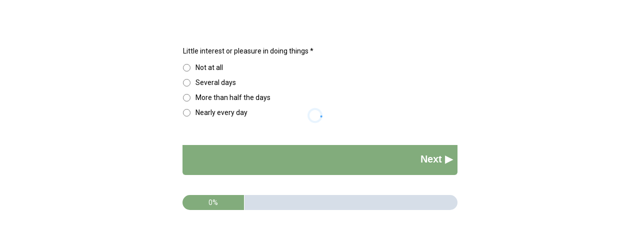

--- FILE ---
content_type: text/html;charset=utf-8
request_url: https://mycrm.mediashield.app/widget/survey/cOolqrc9TCRZ4eKbp4Su
body_size: 14243
content:
<!DOCTYPE html><html><head><meta charset="utf-8"><meta name="viewport" content="minimum-scale=1.0, width=device-width, maximum-scale=1, user-scalable=no"><link rel="preconnect" href="https://fonts.gstatic.com/" crossorigin="anonymous"><script src="https://storage.googleapis.com/builder-preview/iframe/iframeResizer.contentWindow.min.js" async type="text/javascript"></script><script src="https://storage.googleapis.com/builder-preview/iframe/pixel.js" async type="text/javascript"></script><script src="https://stcdn.leadconnectorhq.com/libphonenumber/1.10.60/libphonenumber-js.min.js" async type="text/javascript"></script><script src="https://stcdn.leadconnectorhq.com/intl-tel-input/17.0.12/js/utils.min.js" async type="text/javascript"></script><script src="https://stcdn.leadconnectorhq.com/libphonenumber/1.10.60/libphonenumber-js.min.js" async type="text/javascript"></script><script src="https://stcdn.leadconnectorhq.com/intl-tel-input/17.0.12/js/utils.min.js" async type="text/javascript"></script><script src="https://stcdn.leadconnectorhq.com/intl-tel-input/intlTelInput.min.js" async type="text/javascript"></script><style>@import url('https://fonts.googleapis.com/css?family=Roboto:100,100i,300,300i,400,400i,500,500i,700,700i,900,900i');</style><link rel="stylesheet" href="https://stcdn.leadconnectorhq.com/intl-tel-input/17.0.12/css/intlTelInput.min.css"><link rel="stylesheet" href="https://stcdn.leadconnectorhq.com/intl-tel-input/17.0.12/css/intlTelInput.min.css"><style> #_builder-form label{color:#000000;}</style><style>@charset "UTF-8";
#_builder-form > div.ghl-footer {
  background: #82ac7c;
  position: relative;
  bottom: 0;
  top: auto;
  left: 0;
  right: 0;
  width: 100%;
  margin: 0 auto;
  padding: 5px 0;
  height: 60px;
  -webkit-box-shadow: none !important;
  box-shadow: none !important;
  z-index: 0;
  overflow: none;
  text-align: center;
  display: block;
  border-radius: 0 0 6px 6px !important;
  -webkit-box-align: center;
  -ms-flex-align: center;
  align-items: center;
}

#_builder-form > div.ghl-footer > div.ghl-button-bar > div > button {
  background-color: rgba(58, 142, 168, 0) !important;
}

.hl-app .ghl-button-bar .ghl-next-button .right-pointing-triangle::after {
  content: "▶ Next" !important;
  font-family: "Spartan", sans-serif !important;
  font-size: 20px !important;
  font-weight: 600 !important;
  letter-spacing: 0 !important;
}

.hl-app .ghl-button-bar {
  display: block !important;
  margin: 0 auto !important;
  position: relative !important;
  z-index: 2;
  direction: rtl;
  text-align: center !important;
  width: 100% !important;
}

.hl-app .ghl-footer .ghl-btn-align {
  float: none !important;
  right: inherit !important;
  position: relative !important;
  top: 0 !important;
  width: 100% !important;
}

.hl-app .ghl-button-bar .ghl-next-button {
  float: none !important;
  height: auto !important;
  width: auto !important;
  min-width: auto !important;
  margin: 0 auto !important;
  text-align: center !important;
  border: 0 !important;
  border-radius: 0 !important;
  padding: 0 10px !important;
  font-weight: 600 !important;
  font-family: "Roboto", sans-serif;
  position: absolute !important;
  right: 0 !important;
  top: 5px !important;
}

#_builder-form > div.ghl-footer > div.ghl-progress-bar {
  position: relative !important;
  bottom: 0 !important;
  width: 100% !important;
  height: 20px !important;
  zoom: 1 !important;
  -moz-zoom: 2 !important;
  line-height: 20px !important;
  clear: both !important;
  -webkit-box-pack: center !important;
  -ms-flex-pack: center !important;
  justify-content: center !important;
  -webkit-box-align: center !important;
  -ms-flex-align: center !important;
  align-items: center !important;
  top: 100px !important;
  left: 0% !important;
  display: -webkit-box !important;
  display: -ms-flexbox !important;
  display: flex !important;
  -ms-flex-wrap: nowrap !important;
  flex-wrap: nowrap !important;
  -webkit-box-orient: horizontal !important;
  -webkit-box-direction: normal !important;
  -ms-flex-direction: row !important;
  flex-direction: row !important;
  margin: 0 auto !important;
}

#_builder-form > div.ghl-footer > div.ghl-progress-bar > div.ghl-progress-bar-text {
  color: #fff;
  background-color: #82ac7c !important;
  font-size: 14px !important;
  width: 150px !important;
  text-align: center !important;
  border-radius: 20px 0 0 20px !important;
  float: left !important;
  height: 30px !important;
  display: -webkit-box !important;
  display: -ms-flexbox !important;
  display: flex !important;
  -ms-flex-wrap: nowrap !important;
  flex-wrap: nowrap !important;
  -webkit-box-pack: center !important;
  -ms-flex-pack: center !important;
  justify-content: center !important;
  -webkit-box-align: center !important;
  -ms-flex-align: center !important;
  align-items: center !important;
  -webkit-box-orient: horizontal !important;
  -webkit-box-direction: normal !important;
  -ms-flex-direction: row !important;
  flex-direction: row !important;
}

#_builder-form > div.ghl-footer > div.ghl-progress-bar > div.ghl-progress-bar-background {
  width: 95% !important;
  background-color: #d6dee8 !important;
  border-left: 1px solid #fff !important;
  float: left !important;
  border-radius: 0 20px 20px 0 !important;
  display: -webkit-box !important;
  display: -ms-flexbox !important;
  display: flex !important;
  -ms-flex-wrap: nowrap !important;
  flex-wrap: nowrap !important;
  -webkit-box-pack: left !important;
  -ms-flex-pack: left !important;
  justify-content: left !important;
  -webkit-box-align: center !important;
  -ms-flex-align: center !important;
  align-items: center !important;
  height: 30px !important;
  padding: 0 !important;
  margin: 0 auto !important;
  -webkit-box-orient: horizontal !important;
  -webkit-box-direction: normal !important;
  -ms-flex-direction: row !important;
  flex-direction: row !important;
}

#_builder-form > div.ghl-footer > div.ghl-progress-bar > div.ghl-progress-bar-background > div {
  background-color: #82ac7c !important;
  height: 100% !important;
  border-radius: 0 20px 20px 0 !important;
}

#nextButton {
  color: #fff !important;
  background-color: rgba(114, 146, 156, 0) !important;
  font-size: 20px !important;
  font-family: "Roboto", sans-serif;
}

.hl-app .ghl-question-set.ghl-ques-wrap-big .custom-vue-select.form-control,
.hl-app .ghl-question-set.ghl-ques-wrap-big input[type=email],
.hl-app .ghl-question-set.ghl-ques-wrap-big input[type=number],
.hl-app .ghl-question-set.ghl-ques-wrap-big input[type=phone],
.hl-app .ghl-question-set.ghl-ques-wrap-big input[type=text],
.hl-app .ghl-question-set.ghl-ques-wrap-big textarea {
  width: 100% !important;
}

.hl-app .ghl-button-bar .ghl-back-button .left-pointing-triangle:after {
  content: "Previous ◀" !important;
  font-family: "Spartan", sans-serif !important;
  font-size: 20px !important;
  font-weight: 600 !important;
  letter-spacing: 0 !important;
}

.hl-app .ghl-button-bar .ghl-back-button {
  float: none !important;
  height: auto !important;
  width: auto !important;
  min-width: auto !important;
  margin: 0 auto !important;
  text-align: center !important;
  border: 0 !important;
  border-radius: 0 !important;
  padding: 0 10px !important;
  font-weight: 600 !important;
  font-family: "Roboto", sans-serif;
  position: absolute !important;
  left: 0 !important;
  top: 5px !important;
}

@media only screen and (max-width: 450px) {
  #_builder-form > div.ghl-footer {
    height: 50px !important;
  }
}
</style><style>@charset "UTF-8";@keyframes rotateSlideOutNext{0%{position:absolute}25%{opacity:.5;transform:translateZ(-500px)}75%,to{opacity:.5;transform:translateZ(-500px) translate(-200%)}}@keyframes rotateSlideInNext{0%,25%{opacity:.5;position:relative;transform:translateZ(-500px) translate(200%)}75%{opacity:.5;transform:translateZ(-500px)}to{opacity:1;transform:translateZ(0) translate(0)}}@keyframes rotateSlideOutPrev{0%{position:absolute}25%{opacity:.5;transform:translateZ(-500px)}75%,to{opacity:.5;transform:translateZ(-500px) translate(200%)}}@keyframes rotateSlideInPrev{0%,25%{opacity:.5;position:relative;transform:translateZ(-500px) translate(-200%)}75%{opacity:.5;transform:translateZ(-500px)}to{opacity:1;transform:translateZ(0) translate(0)}}@keyframes v-moonStretchDelay{to{transform:rotate(1turn)}}.ghl-button-bar{direction:rtl;display:inline;position:relative;text-align:center;z-index:2}.ghl-button-bar input{cursor:pointer;position:relative}.ghl-button-bar .ghl-next-button{border:0;border-radius:4px;float:right;font-weight:600;height:40px;margin:10px;min-width:50px;padding:0 15px;text-align:center;width:auto}.ghl-button-bar .ghl-next-button:focus{outline:0}.ghl-button-bar .ghl-next-button .right-pointing-triangle:after{content:"▶︎"}.ghl-button-bar .ghl-submit-button{float:right;font-weight:600;margin:10px;padding:0 15px}.ghl-button-bar .ghl-back-button,.ghl-button-bar .ghl-submit-button{border:0;border-radius:4px;height:40px;min-width:50px;text-align:center;width:auto}.ghl-button-bar .ghl-back-button{float:left;margin:10px 0 0 10px;text-indent:-4px}.ghl-button-bar .ghl-back-button:focus{outline:0}.ghl-button-bar .ghl-back-button .left-pointing-triangle:after{content:"◀︎"}input#sg_NextButton{padding-left:15px;padding-right:15px}.ghl-button,.ghl-file-field input[type=button],.ghl-next-button{background-color:#3a8ea8;color:#fff}.ghl-next-button:disabled{cursor:none;opacity:.7}.ghl-add-another-button,.ghl-back-button,.ghl-browse-btn,.ghl-configurator-btn,.ghl-submit-button{background-color:#3a8ea8;color:#fff}.ghl-question-set{margin-top:12px;overflow-y:visible;perspective:1200px;position:relative;transform-style:preserve-3d;zoom:1;z-index:2}.ghl-question-set .ghl-question{clear:both;display:none;left:0;line-height:1.8;overflow:hidden;top:0;transform:translateZ(0);visibility:hidden;width:100%}.ghl-question-set .ghl-question.ghl-page-current{display:block;overflow:visible;padding-bottom:0;visibility:visible}.ghl-question-set .form-field-container label{color:#000}.ghl-survey-form{background-color:#fff;height:auto;height:100%;margin-bottom:50px;overflow-y:visible;padding:1.5em 30px 2em;width:100%}.ghl-survey-form .ghl-page-description p{font-size:1.1em;line-height:1.72222;margin:0 0 .833em}.ghl-survey-form .alert{border-left:9px solid #ff4747;border-radius:0;color:#792020;transition:all .3s ease-in}.ghl-survey-form .alert ul{margin-bottom:0;padding-left:20px}.ghl-survey-form-banner{background-color:#fff;height:auto;height:100%;margin:0 auto;overflow-x:hidden;overflow-y:visible;padding:1.5em 30px 2em;width:80%}.ghl-body{background-color:transparent}.ghl-body .img-opt-title{padding:5px}.form-builder--wrap-questions .col-12,.form-builder--wrap-questions .col-6,.form-builder--wrap-questions .form-builder--item,.form-builder--wrap-questions .row{padding:0}.ghl-page-rotateSlideOutNext{animation:rotateSlideOutNext 1s ease both}.ghl-page-rotateSlideInNext{animation:rotateSlideInNext 1s ease both}.ghl-page-rotateSlideOutPrev{animation:rotateSlideOutPrev 1s ease both}.ghl-page-rotateSlideInPrev{animation:rotateSlideInPrev 1s ease both}.ghl-footer-wrap{margin:0 auto 11%;padding:26px 10px 5px;text-align:center;width:80%}.ghl-form-wrap{margin:0 auto 60px}.ghl-banner{margin:auto}.ghl-banner img{display:block;max-width:100%;width:100%}.ghl-banner.ghl-survey-form-banner{height:auto;min-height:auto;padding:0}table.table.table-borderless th{border:0;padding:.75rem}table.table.table-borderless tr th:first-child{max-width:150px;padding-right:0;text-align:right;vertical-align:middle}.ghl-question-set.ghl-ques-wrap-big .custom-vue-select.form-control,.ghl-question-set.ghl-ques-wrap-big input[type=email],.ghl-question-set.ghl-ques-wrap-big input[type=number],.ghl-question-set.ghl-ques-wrap-big input[type=phone],.ghl-question-set.ghl-ques-wrap-big input[type=text],.ghl-question-set.ghl-ques-wrap-big textarea{width:50%}.ghl-question-set.ghl-ques-wrap-big .form-builder--item-input{margin-bottom:17px}.ghl-question-set.ghl-ques-wrap-big .form-builder--item-input .custom-vue-select.form-control,.ghl-question-set.ghl-ques-wrap-big .form-builder--item-input input,.ghl-question-set.ghl-ques-wrap-big .form-builder--item-input textarea{width:100%}.setOverflow{overflow:hidden}</style><style>.ghl-footer.ghl-footer-preview[data-v-cb2d3583]{position:fixed;z-index:9}</style><style>.date-picker-custom-style{-webkit-appearance:none;-moz-appearance:none;appearance:none;background:#f3f8fb;background-clip:padding-box;border:none;border-radius:.3125rem;color:#2a3135;display:block;font-size:.875rem;line-height:1.5;padding:7px 5px;transition:all .2s ease-in-out 0s;width:100%}.vdpInnerWrap{font-size:10px!important}.hl-app .multi_select_form .multiselect__option,.hl-app .multi_select_form .multiselect__single{color:#2a3135;font-size:.875rem!important;text-decoration:none}.hl-app .multi_select_form .multiselect__select{top:0}.hl-app .multi_select_form .multiselect__single{padding:7px 40px 7px 0}.hl-app .multi_select_form .multiselect__input,.hl-app .multi_select_form .multiselect__single{margin:0!important;padding:0!important;vertical-align:0}.hl-app .multi_select_form .multiselect__input{line-height:normal!important;padding:7px 40px 7px 0}.hl-app .multi_select_form .option__desc{display:grid;grid-template-columns:220px auto;white-space:normal}.hl-app .multi_select_form .multiselect__option{color:#607179;line-height:25px;min-height:25px;padding:10px;white-space:normal}.hl-app .multi_select_form .multiselect__option--highlight,.hl-app .multi_select_form .multiselect__option--selected.multiselect__option--highlight{background:#188bf633;color:#333}.hl-app .multi_select_form .multiselect__option--highlight:hover{background-color:#188bf633;color:#188bf6}.hl-app .multi_select_form .multiselect__option--highlight:focus{color:#000}.hl-app .multi_select_form .multiselect__placeholder{color:#adadad;display:inline-block;margin-bottom:0;min-height:32px;padding:6px 40px 10px 0}.hl-app .multi_select_calendar .noResult{font-size:12px}#_builder-form .fields-container{padding:30px 0!important}#_builder-form .remove-extra-padding{padding-bottom:0!important;padding-top:0!important}.form-top-padding{padding-top:6px}.file-input{display:none}.custom-file-upload{border:1px solid #ccc;border-radius:4px;cursor:pointer;display:block!important;min-height:5rem;text-align:center;width:100%}.custom-file-upload svg{display:block;margin:5px auto;width:30px}#_builder-form .custom-file-upload{color:#6e7d84!important}.bi-upload{font-size:20px}#_builder-form button{border:none}#_builder-form .signature-button{border:1px solid #ccc!important;border-radius:4px;cursor:pointer;width:100%}.form-builder--item .signature-container{align-items:flex-end;display:flex!important;flex-direction:column;width:100%}.form-builder--item .signature-container a{color:#6e7d84;text-decoration:underline}.hl-app .iti{width:100%}.hl-app{-webkit-font-smoothing:auto!important;-moz-osx-font-smoothing:auto!important}.countryphone{background-color:#f3f8fb;border:none;border-radius:5px;height:51px;width:100%}.extra-top-padding{padding-top:1rem}.d-none{display:none!important}.test-mode-badge{background-color:#ffde92;border-radius:4px;color:#bb5504;font-size:10px;font-weight:700;margin:0 .2rem;padding:2px 4px;text-transform:uppercase}.loader-container{left:0;margin:0 auto;position:absolute;right:0;top:30%;width:50px;z-index:99}.v-moon3{box-sizing:border-box}.short-label{color:#464d5f;display:block;font-size:12px;margin-left:2px;margin-top:11px;min-height:13px;word-break:break-word}.flex-col{display:flex;flex-direction:column}.item-description{white-space:normal}.item-description,.item-description pre{word-wrap:break-word;max-width:100%;overflow-wrap:break-word}.item-description pre{color:#fff!important;display:block;font-family:inherit;margin:0;white-space:pre-wrap}.grecaptcha-badge{height:0!important;width:0!important}.survey-progress-bar-mobile{border-radius:4px 4px 0 0;height:8px;left:0;margin:0;position:absolute;right:0;top:0;z-index:1}.survey-progress-bar-header{border-radius:4px 4px 0 0;margin-bottom:0;position:relative}.survey-progress-fill-mobile{border-radius:4px 0 0;height:100%;transition:width .3s ease-in-out}</style><style>.option-radio{padding-right:6px}.option-radio input.add-custom-opt{background:#fff;border:none;border-bottom:1px solid #e1e1e1;border-radius:3px;font-size:14px;margin-bottom:0 px;margin-left:10px;padding:3px;width:50%}.form-builder--item .item-description{display:block}.form-builder--item .error{margin-top:10px}.field-label{display:block!important}.display-flex{display:flex}.standard-radio-container{align-items:center;display:flex;margin-bottom:5px}.option-radio-bubble{margin-bottom:0}.bubble-option-container{align-items:center!important;display:flex!important;margin-bottom:8px!important}.bubble-label{align-items:center;background:transparent;border:1px solid #d0d5dd;border-radius:12px;-moz-column-gap:8px;column-gap:8px;cursor:pointer;display:grid!important;grid-template-columns:auto 1fr;margin:0!important;max-width:100%;overflow-wrap:anywhere;padding:8px 30px;transition:all .2s ease;white-space:normal;width:auto;word-break:break-word}.bubble-label:hover{border-color:#d1d5db}.bubble-radio{align-self:center;margin:0;position:static}.bubble-radio:checked+.bubble-label{color:#1e40af}.bubble-label:has(input:checked){color:#1e40af}.custom-bubble-label{display:inline-block!important;max-width:100%;min-width:0;overflow-wrap:anywhere;white-space:normal;word-break:break-word}.custom-text-input{background:transparent!important;border:none;color:inherit;font-size:inherit;margin-left:4px;max-width:100%;min-width:0;outline:none;overflow:hidden;padding:.25rem 0!important;text-overflow:ellipsis;white-space:nowrap;width:100%}.custom-text-input::-moz-placeholder{text-overflow:ellipsis;white-space:nowrap}.custom-text-input::placeholder{text-overflow:ellipsis;white-space:nowrap}</style><style>.form-builder--item .item-description{display:block}.form-builder--item .error{margin-top:10px}.confirm-btn,.reset-btn,.verify-phone-btn{background:#fff;border:1px solid #d0d5dd!important;border-radius:8px;box-shadow:0 1px 2px #1018280d;color:#344055;cursor:pointer;line-height:1.5!important;padding:8px 20px;text-wrap:nowrap;white-space:nowrap}.confirm-btn{background-color:#155eef;color:#fff;margin-right:.75rem}.verification-container{margin-top:10px}.phone-input{-moz-column-gap:12px;column-gap:12px}.phone-input,.verified-text{align-items:center;display:flex}.verified-text{color:#72b76f;-moz-column-gap:4px;column-gap:4px}.flex{display:flex}.block{display:block}.mt-3{margin-top:.75rem}.mb-3{margin-bottom:.75rem}.otp::-moz-placeholder{font-size:14px!important}.otp::placeholder{font-size:14px!important}.recaptch-top-margin{margin-top:.5em}</style><style>.ghl-footer[data-v-9f60a3a3]{background:#222;box-shadow:0 0 7px #323232bf;display:block;height:60px;inset:auto 0 0;margin:0;overflow:none;padding:6px 0;position:absolute;text-align:center;width:100%;z-index:0}.ghl-footer .ghl-btn-align[data-v-9f60a3a3]{float:right;position:relative;right:0;top:-2px}.ghl-body.in-iframe .ghl-footer[data-v-9f60a3a3]{z-index:1}.ghl-progress-bar[data-v-9f60a3a3]{bottom:15px;clear:both;height:20px;left:50%;margin:0 0 0 -80px;position:absolute;width:160px;zoom:1;line-height:20px}.ghl-progress-bar-text[data-v-9f60a3a3]{background-color:#3a8ea8;border-radius:10px 0 0 10px;color:#fff;display:inline-block;float:left;font-size:14px;text-align:center;width:45px}.ghl-progress-bar-background[data-v-9f60a3a3]{background-color:#bfc5ca;border-left:1px solid #fff;border-radius:0 10px 10px 0;float:left;width:115px}.ghl-progress-bar-inner[data-v-9f60a3a3]{background-color:#3a8ea8;border-radius:0;height:20px}.ghl-progress-bar-background.percent-100 .ghl-progress-bar-inner[data-v-9f60a3a3]{border-radius:0 12px 12px 0}</style><link rel="stylesheet" href="https://stcdn.leadconnectorhq.com/_preview/entry.IgpDOq8p.css" crossorigin><link rel="stylesheet" href="https://stcdn.leadconnectorhq.com/_preview/app.B5kXtSKO.css" crossorigin><link rel="stylesheet" href="https://stcdn.leadconnectorhq.com/_preview/surveyComponent.Cs3lLbQf.css" crossorigin><link rel="stylesheet" href="https://stcdn.leadconnectorhq.com/_preview/FooterSwitcher.-zeMHy-7.css" crossorigin><link  as="script" crossorigin href="https://stcdn.leadconnectorhq.com/_preview/AHimRHt8.js"><link  as="script" crossorigin href="https://stcdn.leadconnectorhq.com/_preview/l2Oqsfbm.js"><link  as="script" crossorigin href="https://stcdn.leadconnectorhq.com/_preview/BTdnyxNF.js"><link  as="script" crossorigin href="https://stcdn.leadconnectorhq.com/_preview/c11MWGXF.js"><link  as="script" crossorigin href="https://stcdn.leadconnectorhq.com/_preview/Biu0i7Mt.js"><link  as="script" crossorigin href="https://stcdn.leadconnectorhq.com/_preview/mfgXLCHL.js"><link  as="script" crossorigin href="https://stcdn.leadconnectorhq.com/_preview/9iL19Ysc.js"><link  as="script" crossorigin href="https://stcdn.leadconnectorhq.com/_preview/DEYlCJQT.js"><link  as="script" crossorigin href="https://stcdn.leadconnectorhq.com/_preview/Cd6_6BiG.js"><link  as="script" crossorigin href="https://stcdn.leadconnectorhq.com/_preview/DNaRDN1H.js"><link  as="script" crossorigin href="https://stcdn.leadconnectorhq.com/_preview/DW-3PSLe.js"><link  as="script" crossorigin href="https://stcdn.leadconnectorhq.com/_preview/pR1cgA7t.js"><link  as="script" crossorigin href="https://stcdn.leadconnectorhq.com/_preview/DI7wLpXc.js"><link  as="script" crossorigin href="https://stcdn.leadconnectorhq.com/_preview/nYEoF91a.js"><link  as="script" crossorigin href="https://stcdn.leadconnectorhq.com/_preview/C3e4t58V.js"><link  as="script" crossorigin href="https://stcdn.leadconnectorhq.com/_preview/Dipz0mOK.js"><link  as="script" crossorigin href="https://stcdn.leadconnectorhq.com/_preview/CpLRuFB8.js"><link  as="script" crossorigin href="https://stcdn.leadconnectorhq.com/_preview/DMf_iQbA.js"><link  as="script" crossorigin href="https://stcdn.leadconnectorhq.com/_preview/BgqGpmaU.js"><link  as="script" crossorigin href="https://stcdn.leadconnectorhq.com/_preview/CAWZ4atU.js"><link  as="script" crossorigin href="https://stcdn.leadconnectorhq.com/_preview/Dxzbedgu.js"><link  as="script" crossorigin href="https://stcdn.leadconnectorhq.com/_preview/CRp-HS2e.js"><link  as="script" crossorigin href="https://stcdn.leadconnectorhq.com/_preview/DpGxo2Of.js"><link  as="script" crossorigin href="https://stcdn.leadconnectorhq.com/_preview/DDiRo4F3.js"><link  as="script" crossorigin href="https://stcdn.leadconnectorhq.com/_preview/DpuE8D3q.js"><link  as="script" crossorigin href="https://stcdn.leadconnectorhq.com/_preview/SgjWtfSa.js"><link  as="script" crossorigin href="https://stcdn.leadconnectorhq.com/_preview/BXlfQJEK.js"><link  as="script" crossorigin href="https://stcdn.leadconnectorhq.com/_preview/Dfrfb0GS.js"><link  as="script" crossorigin href="https://stcdn.leadconnectorhq.com/_preview/DxqEVx-L.js"><link  as="script" crossorigin href="https://stcdn.leadconnectorhq.com/_preview/Pp25BIOL.js"><link  as="script" crossorigin href="https://stcdn.leadconnectorhq.com/_preview/DZ95zmqj.js"><link  as="script" crossorigin href="https://stcdn.leadconnectorhq.com/_preview/65dpyqit.js"><link  as="script" crossorigin href="https://stcdn.leadconnectorhq.com/_preview/DX-OwkMK.js"><link  as="script" crossorigin href="https://stcdn.leadconnectorhq.com/_preview/DVuqJdNe.js"><link  as="script" crossorigin href="https://stcdn.leadconnectorhq.com/_preview/DfXnI3I5.js"><link  as="script" crossorigin href="https://stcdn.leadconnectorhq.com/_preview/CzXqeWw_.js"><link rel="preload" as="fetch" fetchpriority="low" crossorigin="anonymous" href="https://stcdn.leadconnectorhq.com/_preview/builds/meta/d9510c6b-7c73-418c-93b2-40b204e82ae3.json"><script type="module" src="https://stcdn.leadconnectorhq.com/_preview/AHimRHt8.js" crossorigin></script><meta name="robots" content="noindex"><meta name="apple-mobile-web-app-capable" content="yes"></head><body><div id="__nuxt"><div><!--[--><div></div><div><div class="hl-app" data-v-cb2d3583><div id="app" class="ghl-body" data-v-cb2d3583><section class="d-flex" data-v-cb2d3583><section id="form-builder" class="hl_wrapper--inner form-builder" data-v-cb2d3583><div class="loader-container" data-v-cb2d3583><div class="v-spinner" data-v-cb2d3583 style=""><div class="v-moon v-moon1" style="height:30px;width:30px;border-radius:100%;"><div class="v-moon v-moon2" style="height:4.285714285714286px;width:4.285714285714286px;border-radius:100%;top:12.857142857142858px;background-color:#188bf6;"></div><div class="v-moon v-moon3" style="height:30px;width:30px;border-radius:100%;border:4.285714285714286px solid #188bf6;"></div></div></div></div><section id="hl_form_builder_main1p82rk3cxwi" class="hl_form-builder--main" style="margin-top:;margin-bottom:;" data-v-cb2d3583><!----><!----><div style="max-width:550px;" class="ghl-form-wrap" data-v-cb2d3583><form id="_builder-form" style="background-color:#FFFFFF;color:#undefined;border:0px dashed #CDE0EC;border-radius:4px;max-width:550px;width:100%;border-color:#CDE0EC;padding-top:0px;padding-bottom:0px;padding-left:0px;padding-right:0px;box-shadow:0px 0px 0px 0px #FFFFFF;" name="builder-form" class="ghl-survey-form" data-v-cb2d3583><div class="ghl-question-set" style="margin-top:2px;" data-v-cb2d3583><!--[--><div class="ghl-page-current slide-no-1 form-builder--wrap-questions ghl-question" data-v-cb2d3583><div class="row fields-container" data-v-cb2d3583><!--[--><div id="el_cOolqrc9TCRZ4eKbp4Su_html_0" class="col-12 form-field-wrapper" style="margin-bottom:16px;" data-v-cb2d3583><div class="f-even form-field-container" data-v-cb2d3583><!----><!----><!----></div></div><div id="el_cOolqrc9TCRZ4eKbp4Su_JyrZFQKadShzXvWdU7Tq_1" class="col-12 form-field-wrapper" style="margin-bottom:16px;" data-v-cb2d3583><div class="f-odd form-field-container" data-v-cb2d3583><!----><div class="form-builder--item form-builder--item-input" data-v-cb2d3583><!----><label class="label-alignment field-label">Little interest or pleasure in doing things <span>*</span></label><div class="flex-col"><div style="width:100%;"><!--[--><div style="position:relative;display:inline-block;width:100%;" class="option-radio"><div class="standard-radio-container"><!--[--><input id="Not at all_JyrZFQKadShzXvWdU7Tq_0_1p82rk3cxwi" value="Not at all" type="radio" data-required="true"><label style="margin-left:10px;margin-bottom:0;" for="Not at all_JyrZFQKadShzXvWdU7Tq_0_1p82rk3cxwi">Not at all</label><!--]--></div></div><div style="position:relative;display:inline-block;width:100%;" class="option-radio"><div class="standard-radio-container"><!--[--><input id="Several days_JyrZFQKadShzXvWdU7Tq_1_1p82rk3cxwi" value="Several days" type="radio" data-required="true"><label style="margin-left:10px;margin-bottom:0;" for="Several days_JyrZFQKadShzXvWdU7Tq_1_1p82rk3cxwi">Several days</label><!--]--></div></div><div style="position:relative;display:inline-block;width:100%;" class="option-radio"><div class="standard-radio-container"><!--[--><input id="More than half the days_JyrZFQKadShzXvWdU7Tq_2_1p82rk3cxwi" value="More than half the days" type="radio" data-required="true"><label style="margin-left:10px;margin-bottom:0;" for="More than half the days_JyrZFQKadShzXvWdU7Tq_2_1p82rk3cxwi">More than half the days</label><!--]--></div></div><div style="position:relative;display:inline-block;width:100%;" class="option-radio"><div class="standard-radio-container"><!--[--><input id="Nearly every day_JyrZFQKadShzXvWdU7Tq_3_1p82rk3cxwi" value="Nearly every day" type="radio" data-required="true"><label style="margin-left:10px;margin-bottom:0;" for="Nearly every day_JyrZFQKadShzXvWdU7Tq_3_1p82rk3cxwi">Nearly every day</label><!--]--></div></div><!--]--></div></div><!----><!----><!----></div><div class="field-divider" data-v-cb2d3583></div></div></div><!--]--></div></div><div class="slide-no-2 form-builder--wrap-questions ghl-question" data-v-cb2d3583><div class="row fields-container" data-v-cb2d3583><!--[--><div id="el_cOolqrc9TCRZ4eKbp4Su_html_0" class="col-12 form-field-wrapper" style="margin-bottom:16px;" data-v-cb2d3583><div class="f-even form-field-container" data-v-cb2d3583><!----><!----><!----></div></div><div id="el_cOolqrc9TCRZ4eKbp4Su_swTr8eu6DIMGLZwk6KEg_1" class="col-12 form-field-wrapper" style="margin-bottom:16px;" data-v-cb2d3583><div class="f-odd form-field-container" data-v-cb2d3583><!----><div class="form-builder--item form-builder--item-input" data-v-cb2d3583><!----><label class="label-alignment field-label">Feeling down, depressed, or hopeless <span>*</span></label><div class="flex-col"><div style="width:100%;"><!--[--><div style="position:relative;display:inline-block;width:100%;" class="option-radio"><div class="standard-radio-container"><!--[--><input id="Not at all_swTr8eu6DIMGLZwk6KEg_0_1p82rk3cxwi" value="Not at all" type="radio" data-required="true"><label style="margin-left:10px;margin-bottom:0;" for="Not at all_swTr8eu6DIMGLZwk6KEg_0_1p82rk3cxwi">Not at all</label><!--]--></div></div><div style="position:relative;display:inline-block;width:100%;" class="option-radio"><div class="standard-radio-container"><!--[--><input id="Several days_swTr8eu6DIMGLZwk6KEg_1_1p82rk3cxwi" value="Several days" type="radio" data-required="true"><label style="margin-left:10px;margin-bottom:0;" for="Several days_swTr8eu6DIMGLZwk6KEg_1_1p82rk3cxwi">Several days</label><!--]--></div></div><div style="position:relative;display:inline-block;width:100%;" class="option-radio"><div class="standard-radio-container"><!--[--><input id="More than half the days_swTr8eu6DIMGLZwk6KEg_2_1p82rk3cxwi" value="More than half the days" type="radio" data-required="true"><label style="margin-left:10px;margin-bottom:0;" for="More than half the days_swTr8eu6DIMGLZwk6KEg_2_1p82rk3cxwi">More than half the days</label><!--]--></div></div><div style="position:relative;display:inline-block;width:100%;" class="option-radio"><div class="standard-radio-container"><!--[--><input id="Nearly every day_swTr8eu6DIMGLZwk6KEg_3_1p82rk3cxwi" value="Nearly every day" type="radio" data-required="true"><label style="margin-left:10px;margin-bottom:0;" for="Nearly every day_swTr8eu6DIMGLZwk6KEg_3_1p82rk3cxwi">Nearly every day</label><!--]--></div></div><!--]--></div></div><!----><!----><!----></div><div class="field-divider" data-v-cb2d3583></div></div></div><!--]--></div></div><div class="slide-no-3 form-builder--wrap-questions ghl-question" data-v-cb2d3583><div class="row fields-container" data-v-cb2d3583><!--[--><div id="el_cOolqrc9TCRZ4eKbp4Su_html_0" class="col-12 form-field-wrapper" style="margin-bottom:16px;" data-v-cb2d3583><div class="f-even form-field-container" data-v-cb2d3583><!----><!----><!----></div></div><div id="el_cOolqrc9TCRZ4eKbp4Su_bzxti2HmEsYzCh98vq0r_1" class="col-12 form-field-wrapper" style="margin-bottom:16px;" data-v-cb2d3583><div class="f-odd form-field-container" data-v-cb2d3583><!----><div class="form-builder--item form-builder--item-input" data-v-cb2d3583><!----><label class="label-alignment field-label">Trouble falling or staying asleep, or sleeping too much <span>*</span></label><div class="flex-col"><div style="width:100%;"><!--[--><div style="position:relative;display:inline-block;width:100%;" class="option-radio"><div class="standard-radio-container"><!--[--><input id="Not at all_bzxti2HmEsYzCh98vq0r_0_1p82rk3cxwi" value="Not at all" type="radio" data-required="true"><label style="margin-left:10px;margin-bottom:0;" for="Not at all_bzxti2HmEsYzCh98vq0r_0_1p82rk3cxwi">Not at all</label><!--]--></div></div><div style="position:relative;display:inline-block;width:100%;" class="option-radio"><div class="standard-radio-container"><!--[--><input id="Several days_bzxti2HmEsYzCh98vq0r_1_1p82rk3cxwi" value="Several days" type="radio" data-required="true"><label style="margin-left:10px;margin-bottom:0;" for="Several days_bzxti2HmEsYzCh98vq0r_1_1p82rk3cxwi">Several days</label><!--]--></div></div><div style="position:relative;display:inline-block;width:100%;" class="option-radio"><div class="standard-radio-container"><!--[--><input id="More than half the days_bzxti2HmEsYzCh98vq0r_2_1p82rk3cxwi" value="More than half the days" type="radio" data-required="true"><label style="margin-left:10px;margin-bottom:0;" for="More than half the days_bzxti2HmEsYzCh98vq0r_2_1p82rk3cxwi">More than half the days</label><!--]--></div></div><div style="position:relative;display:inline-block;width:100%;" class="option-radio"><div class="standard-radio-container"><!--[--><input id="Nearly every day_bzxti2HmEsYzCh98vq0r_3_1p82rk3cxwi" value="Nearly every day" type="radio" data-required="true"><label style="margin-left:10px;margin-bottom:0;" for="Nearly every day_bzxti2HmEsYzCh98vq0r_3_1p82rk3cxwi">Nearly every day</label><!--]--></div></div><!--]--></div></div><!----><!----><!----></div><div class="field-divider" data-v-cb2d3583></div></div></div><!--]--></div></div><div class="slide-no-4 form-builder--wrap-questions ghl-question" data-v-cb2d3583><div class="row fields-container" data-v-cb2d3583><!--[--><div id="el_cOolqrc9TCRZ4eKbp4Su_html_0" class="col-12 form-field-wrapper" style="margin-bottom:16px;" data-v-cb2d3583><div class="f-even form-field-container" data-v-cb2d3583><!----><!----><!----></div></div><div id="el_cOolqrc9TCRZ4eKbp4Su_CdsOFy87pDJw9MWZesXk_1" class="col-12 form-field-wrapper" style="margin-bottom:16px;" data-v-cb2d3583><div class="f-odd form-field-container" data-v-cb2d3583><!----><div class="form-builder--item form-builder--item-input" data-v-cb2d3583><!----><label class="label-alignment field-label">Feeling tired or having little energy <span>*</span></label><div class="flex-col"><div style="width:100%;"><!--[--><div style="position:relative;display:inline-block;width:100%;" class="option-radio"><div class="standard-radio-container"><!--[--><input id="Not at all_CdsOFy87pDJw9MWZesXk_0_1p82rk3cxwi" value="Not at all" type="radio" data-required="true"><label style="margin-left:10px;margin-bottom:0;" for="Not at all_CdsOFy87pDJw9MWZesXk_0_1p82rk3cxwi">Not at all</label><!--]--></div></div><div style="position:relative;display:inline-block;width:100%;" class="option-radio"><div class="standard-radio-container"><!--[--><input id="Several days_CdsOFy87pDJw9MWZesXk_1_1p82rk3cxwi" value="Several days" type="radio" data-required="true"><label style="margin-left:10px;margin-bottom:0;" for="Several days_CdsOFy87pDJw9MWZesXk_1_1p82rk3cxwi">Several days</label><!--]--></div></div><div style="position:relative;display:inline-block;width:100%;" class="option-radio"><div class="standard-radio-container"><!--[--><input id="More than half the days_CdsOFy87pDJw9MWZesXk_2_1p82rk3cxwi" value="More than half the days" type="radio" data-required="true"><label style="margin-left:10px;margin-bottom:0;" for="More than half the days_CdsOFy87pDJw9MWZesXk_2_1p82rk3cxwi">More than half the days</label><!--]--></div></div><div style="position:relative;display:inline-block;width:100%;" class="option-radio"><div class="standard-radio-container"><!--[--><input id="Nearly every day_CdsOFy87pDJw9MWZesXk_3_1p82rk3cxwi" value="Nearly every day" type="radio" data-required="true"><label style="margin-left:10px;margin-bottom:0;" for="Nearly every day_CdsOFy87pDJw9MWZesXk_3_1p82rk3cxwi">Nearly every day</label><!--]--></div></div><!--]--></div></div><!----><!----><!----></div><div class="field-divider" data-v-cb2d3583></div></div></div><!--]--></div></div><div class="slide-no-5 form-builder--wrap-questions ghl-question" data-v-cb2d3583><div class="row fields-container" data-v-cb2d3583><!--[--><div id="el_cOolqrc9TCRZ4eKbp4Su_html_0" class="col-12 form-field-wrapper" style="margin-bottom:16px;" data-v-cb2d3583><div class="f-even form-field-container" data-v-cb2d3583><!----><!----><!----></div></div><div id="el_cOolqrc9TCRZ4eKbp4Su_ZtdbYd718Gte7qYF6p2P_1" class="col-12 form-field-wrapper" style="margin-bottom:16px;" data-v-cb2d3583><div class="f-odd form-field-container" data-v-cb2d3583><!----><div class="form-builder--item form-builder--item-input" data-v-cb2d3583><!----><label class="label-alignment field-label">Poor appetite or overeating <span>*</span></label><div class="flex-col"><div style="width:100%;"><!--[--><div style="position:relative;display:inline-block;width:100%;" class="option-radio"><div class="standard-radio-container"><!--[--><input id="Not at all_ZtdbYd718Gte7qYF6p2P_0_1p82rk3cxwi" value="Not at all" type="radio" data-required="true"><label style="margin-left:10px;margin-bottom:0;" for="Not at all_ZtdbYd718Gte7qYF6p2P_0_1p82rk3cxwi">Not at all</label><!--]--></div></div><div style="position:relative;display:inline-block;width:100%;" class="option-radio"><div class="standard-radio-container"><!--[--><input id="Several days_ZtdbYd718Gte7qYF6p2P_1_1p82rk3cxwi" value="Several days" type="radio" data-required="true"><label style="margin-left:10px;margin-bottom:0;" for="Several days_ZtdbYd718Gte7qYF6p2P_1_1p82rk3cxwi">Several days</label><!--]--></div></div><div style="position:relative;display:inline-block;width:100%;" class="option-radio"><div class="standard-radio-container"><!--[--><input id="More than half the days_ZtdbYd718Gte7qYF6p2P_2_1p82rk3cxwi" value="More than half the days" type="radio" data-required="true"><label style="margin-left:10px;margin-bottom:0;" for="More than half the days_ZtdbYd718Gte7qYF6p2P_2_1p82rk3cxwi">More than half the days</label><!--]--></div></div><div style="position:relative;display:inline-block;width:100%;" class="option-radio"><div class="standard-radio-container"><!--[--><input id="Nearly every day_ZtdbYd718Gte7qYF6p2P_3_1p82rk3cxwi" value="Nearly every day" type="radio" data-required="true"><label style="margin-left:10px;margin-bottom:0;" for="Nearly every day_ZtdbYd718Gte7qYF6p2P_3_1p82rk3cxwi">Nearly every day</label><!--]--></div></div><!--]--></div></div><!----><!----><!----></div><div class="field-divider" data-v-cb2d3583></div></div></div><!--]--></div></div><div class="slide-no-6 form-builder--wrap-questions ghl-question" data-v-cb2d3583><div class="row fields-container" data-v-cb2d3583><!--[--><div id="el_cOolqrc9TCRZ4eKbp4Su_html_0" class="col-12 form-field-wrapper" style="margin-bottom:16px;" data-v-cb2d3583><div class="f-even form-field-container" data-v-cb2d3583><!----><!----><!----></div></div><div id="el_cOolqrc9TCRZ4eKbp4Su_QGfMadzTZrxiyhpo7Zpp_1" class="col-12 form-field-wrapper" style="margin-bottom:16px;" data-v-cb2d3583><div class="f-odd form-field-container" data-v-cb2d3583><!----><div class="form-builder--item form-builder--item-input" data-v-cb2d3583><!----><label class="label-alignment field-label">Feeling bad about yourself — or that you are a failure or have let yourself or your family down <span>*</span></label><div class="flex-col"><div style="width:100%;"><!--[--><div style="position:relative;display:inline-block;width:100%;" class="option-radio"><div class="standard-radio-container"><!--[--><input id="Not at all_QGfMadzTZrxiyhpo7Zpp_0_1p82rk3cxwi" value="Not at all" type="radio" data-required="true"><label style="margin-left:10px;margin-bottom:0;" for="Not at all_QGfMadzTZrxiyhpo7Zpp_0_1p82rk3cxwi">Not at all</label><!--]--></div></div><div style="position:relative;display:inline-block;width:100%;" class="option-radio"><div class="standard-radio-container"><!--[--><input id="Several days_QGfMadzTZrxiyhpo7Zpp_1_1p82rk3cxwi" value="Several days" type="radio" data-required="true"><label style="margin-left:10px;margin-bottom:0;" for="Several days_QGfMadzTZrxiyhpo7Zpp_1_1p82rk3cxwi">Several days</label><!--]--></div></div><div style="position:relative;display:inline-block;width:100%;" class="option-radio"><div class="standard-radio-container"><!--[--><input id="More than half the days_QGfMadzTZrxiyhpo7Zpp_2_1p82rk3cxwi" value="More than half the days" type="radio" data-required="true"><label style="margin-left:10px;margin-bottom:0;" for="More than half the days_QGfMadzTZrxiyhpo7Zpp_2_1p82rk3cxwi">More than half the days</label><!--]--></div></div><div style="position:relative;display:inline-block;width:100%;" class="option-radio"><div class="standard-radio-container"><!--[--><input id="Nearly every day_QGfMadzTZrxiyhpo7Zpp_3_1p82rk3cxwi" value="Nearly every day" type="radio" data-required="true"><label style="margin-left:10px;margin-bottom:0;" for="Nearly every day_QGfMadzTZrxiyhpo7Zpp_3_1p82rk3cxwi">Nearly every day</label><!--]--></div></div><!--]--></div></div><!----><!----><!----></div><div class="field-divider" data-v-cb2d3583></div></div></div><!--]--></div></div><div class="slide-no-7 form-builder--wrap-questions ghl-question" data-v-cb2d3583><div class="row fields-container" data-v-cb2d3583><!--[--><div id="el_cOolqrc9TCRZ4eKbp4Su_html_0" class="col-12 form-field-wrapper" style="margin-bottom:16px;" data-v-cb2d3583><div class="f-even form-field-container" data-v-cb2d3583><!----><!----><!----></div></div><div id="el_cOolqrc9TCRZ4eKbp4Su_UdF7ortr3VxZtvA3bOBZ_1" class="col-12 form-field-wrapper" style="margin-bottom:16px;" data-v-cb2d3583><div class="f-odd form-field-container" data-v-cb2d3583><!----><div class="form-builder--item form-builder--item-input" data-v-cb2d3583><!----><label class="label-alignment field-label">Trouble concentrating on things, such as reading the newspaper or watching television <span>*</span></label><div class="flex-col"><div style="width:100%;"><!--[--><div style="position:relative;display:inline-block;width:100%;" class="option-radio"><div class="standard-radio-container"><!--[--><input id="Not at all_UdF7ortr3VxZtvA3bOBZ_0_1p82rk3cxwi" value="Not at all" type="radio" data-required="true"><label style="margin-left:10px;margin-bottom:0;" for="Not at all_UdF7ortr3VxZtvA3bOBZ_0_1p82rk3cxwi">Not at all</label><!--]--></div></div><div style="position:relative;display:inline-block;width:100%;" class="option-radio"><div class="standard-radio-container"><!--[--><input id="Several days_UdF7ortr3VxZtvA3bOBZ_1_1p82rk3cxwi" value="Several days" type="radio" data-required="true"><label style="margin-left:10px;margin-bottom:0;" for="Several days_UdF7ortr3VxZtvA3bOBZ_1_1p82rk3cxwi">Several days</label><!--]--></div></div><div style="position:relative;display:inline-block;width:100%;" class="option-radio"><div class="standard-radio-container"><!--[--><input id="More than half the days_UdF7ortr3VxZtvA3bOBZ_2_1p82rk3cxwi" value="More than half the days" type="radio" data-required="true"><label style="margin-left:10px;margin-bottom:0;" for="More than half the days_UdF7ortr3VxZtvA3bOBZ_2_1p82rk3cxwi">More than half the days</label><!--]--></div></div><div style="position:relative;display:inline-block;width:100%;" class="option-radio"><div class="standard-radio-container"><!--[--><input id="Nearly every day_UdF7ortr3VxZtvA3bOBZ_3_1p82rk3cxwi" value="Nearly every day" type="radio" data-required="true"><label style="margin-left:10px;margin-bottom:0;" for="Nearly every day_UdF7ortr3VxZtvA3bOBZ_3_1p82rk3cxwi">Nearly every day</label><!--]--></div></div><!--]--></div></div><!----><!----><!----></div><div class="field-divider" data-v-cb2d3583></div></div></div><!--]--></div></div><div class="slide-no-8 form-builder--wrap-questions ghl-question" data-v-cb2d3583><div class="row fields-container" data-v-cb2d3583><!--[--><div id="el_cOolqrc9TCRZ4eKbp4Su_html_0" class="col-12 form-field-wrapper" style="margin-bottom:16px;" data-v-cb2d3583><div class="f-even form-field-container" data-v-cb2d3583><!----><!----><!----></div></div><div id="el_cOolqrc9TCRZ4eKbp4Su_ToqQ9FVyayCJcHi8WkA2_1" class="col-12 form-field-wrapper" style="margin-bottom:16px;" data-v-cb2d3583><div class="f-odd form-field-container" data-v-cb2d3583><!----><div class="form-builder--item form-builder--item-input" data-v-cb2d3583><!----><label class="label-alignment field-label">Moving or speaking so slowly that other people could have noticed? Or the opposite — being so fidgety or restless that you have been moving around a lot more than usual <span>*</span></label><div class="flex-col"><div style="width:100%;"><!--[--><div style="position:relative;display:inline-block;width:100%;" class="option-radio"><div class="standard-radio-container"><!--[--><input id="Not at all_ToqQ9FVyayCJcHi8WkA2_0_1p82rk3cxwi" value="Not at all" type="radio" data-required="true"><label style="margin-left:10px;margin-bottom:0;" for="Not at all_ToqQ9FVyayCJcHi8WkA2_0_1p82rk3cxwi">Not at all</label><!--]--></div></div><div style="position:relative;display:inline-block;width:100%;" class="option-radio"><div class="standard-radio-container"><!--[--><input id="Several days_ToqQ9FVyayCJcHi8WkA2_1_1p82rk3cxwi" value="Several days" type="radio" data-required="true"><label style="margin-left:10px;margin-bottom:0;" for="Several days_ToqQ9FVyayCJcHi8WkA2_1_1p82rk3cxwi">Several days</label><!--]--></div></div><div style="position:relative;display:inline-block;width:100%;" class="option-radio"><div class="standard-radio-container"><!--[--><input id="More than half the days_ToqQ9FVyayCJcHi8WkA2_2_1p82rk3cxwi" value="More than half the days" type="radio" data-required="true"><label style="margin-left:10px;margin-bottom:0;" for="More than half the days_ToqQ9FVyayCJcHi8WkA2_2_1p82rk3cxwi">More than half the days</label><!--]--></div></div><div style="position:relative;display:inline-block;width:100%;" class="option-radio"><div class="standard-radio-container"><!--[--><input id="Nearly every day_ToqQ9FVyayCJcHi8WkA2_3_1p82rk3cxwi" value="Nearly every day" type="radio" data-required="true"><label style="margin-left:10px;margin-bottom:0;" for="Nearly every day_ToqQ9FVyayCJcHi8WkA2_3_1p82rk3cxwi">Nearly every day</label><!--]--></div></div><!--]--></div></div><!----><!----><!----></div><div class="field-divider" data-v-cb2d3583></div></div></div><!--]--></div></div><div class="slide-no-9 form-builder--wrap-questions ghl-question" data-v-cb2d3583><div class="row fields-container" data-v-cb2d3583><!--[--><div id="el_cOolqrc9TCRZ4eKbp4Su_html_0" class="col-12 form-field-wrapper" style="margin-bottom:16px;" data-v-cb2d3583><div class="f-even form-field-container" data-v-cb2d3583><!----><!----><!----></div></div><div id="el_cOolqrc9TCRZ4eKbp4Su_Yh07c4G25eGG2CBcdfq8_1" class="col-12 form-field-wrapper" style="margin-bottom:16px;" data-v-cb2d3583><div class="f-odd form-field-container" data-v-cb2d3583><!----><div class="form-builder--item form-builder--item-input" data-v-cb2d3583><!----><label class="label-alignment field-label">Thoughts that you would be better off dead or of hurting yourself in some way <!----></label><div class="flex-col"><div style="width:100%;"><!--[--><div style="position:relative;display:inline-block;width:100%;" class="option-radio"><div class="standard-radio-container"><!--[--><input id="Not at all_Yh07c4G25eGG2CBcdfq8_0_1p82rk3cxwi" value="Not at all" type="radio" data-required="false"><label style="margin-left:10px;margin-bottom:0;" for="Not at all_Yh07c4G25eGG2CBcdfq8_0_1p82rk3cxwi">Not at all</label><!--]--></div></div><div style="position:relative;display:inline-block;width:100%;" class="option-radio"><div class="standard-radio-container"><!--[--><input id="Several days_Yh07c4G25eGG2CBcdfq8_1_1p82rk3cxwi" value="Several days" type="radio" data-required="false"><label style="margin-left:10px;margin-bottom:0;" for="Several days_Yh07c4G25eGG2CBcdfq8_1_1p82rk3cxwi">Several days</label><!--]--></div></div><div style="position:relative;display:inline-block;width:100%;" class="option-radio"><div class="standard-radio-container"><!--[--><input id="More than half the days_Yh07c4G25eGG2CBcdfq8_2_1p82rk3cxwi" value="More than half the days" type="radio" data-required="false"><label style="margin-left:10px;margin-bottom:0;" for="More than half the days_Yh07c4G25eGG2CBcdfq8_2_1p82rk3cxwi">More than half the days</label><!--]--></div></div><div style="position:relative;display:inline-block;width:100%;" class="option-radio"><div class="standard-radio-container"><!--[--><input id="Nearly every day_Yh07c4G25eGG2CBcdfq8_3_1p82rk3cxwi" value="Nearly every day" type="radio" data-required="false"><label style="margin-left:10px;margin-bottom:0;" for="Nearly every day_Yh07c4G25eGG2CBcdfq8_3_1p82rk3cxwi">Nearly every day</label><!--]--></div></div><!--]--></div></div><!----><!----><!----></div><div class="field-divider" data-v-cb2d3583></div></div></div><!--]--></div></div><div class="slide-no-10 form-builder--wrap-questions ghl-question" data-v-cb2d3583><div class="row fields-container" data-v-cb2d3583><!--[--><div id="el_cOolqrc9TCRZ4eKbp4Su_juYs5eJXM4O75g8FHPB2_0" class="col-12 form-field-wrapper" style="margin-bottom:16px;" data-v-cb2d3583><div class="f-even form-field-container" data-v-cb2d3583><!----><div class="form-builder--item form-builder--item-input" data-v-cb2d3583><!----><label class="label-alignment field-label">If you checked off any problems, how difficult have these problems made it for you to do your work, take care of things at home, or get along with other people? <!----></label><div class="flex-col"><div style="width:100%;"><!--[--><div style="position:relative;display:inline-block;width:100%;" class="option-radio"><div class="standard-radio-container"><!--[--><input id="Not difficult at all_juYs5eJXM4O75g8FHPB2_0_1p82rk3cxwi" value="Not difficult at all" type="radio" data-required="false"><label style="margin-left:10px;margin-bottom:0;" for="Not difficult at all_juYs5eJXM4O75g8FHPB2_0_1p82rk3cxwi">Not difficult at all</label><!--]--></div></div><div style="position:relative;display:inline-block;width:100%;" class="option-radio"><div class="standard-radio-container"><!--[--><input id="Somewhat difficult_juYs5eJXM4O75g8FHPB2_1_1p82rk3cxwi" value="Somewhat difficult" type="radio" data-required="false"><label style="margin-left:10px;margin-bottom:0;" for="Somewhat difficult_juYs5eJXM4O75g8FHPB2_1_1p82rk3cxwi">Somewhat difficult</label><!--]--></div></div><div style="position:relative;display:inline-block;width:100%;" class="option-radio"><div class="standard-radio-container"><!--[--><input id="Very difficult_juYs5eJXM4O75g8FHPB2_2_1p82rk3cxwi" value="Very difficult" type="radio" data-required="false"><label style="margin-left:10px;margin-bottom:0;" for="Very difficult_juYs5eJXM4O75g8FHPB2_2_1p82rk3cxwi">Very difficult</label><!--]--></div></div><div style="position:relative;display:inline-block;width:100%;" class="option-radio"><div class="standard-radio-container"><!--[--><input id="Extremely difficult_juYs5eJXM4O75g8FHPB2_3_1p82rk3cxwi" value="Extremely difficult" type="radio" data-required="false"><label style="margin-left:10px;margin-bottom:0;" for="Extremely difficult_juYs5eJXM4O75g8FHPB2_3_1p82rk3cxwi">Extremely difficult</label><!--]--></div></div><!--]--></div></div><!----><!----><!----></div><!----></div></div><!--]--></div></div><div class="slide-no-11 form-builder--wrap-questions ghl-question" data-v-cb2d3583><div class="row fields-container" data-v-cb2d3583><!--[--><div id="el_cOolqrc9TCRZ4eKbp4Su_html_0" class="col-12 form-field-wrapper" style="margin-bottom:16px;" data-v-cb2d3583><div class="f-even form-field-container" data-v-cb2d3583><!----><!----><!----></div></div><div id="el_cOolqrc9TCRZ4eKbp4Su_first_name_1" class="col-12 form-field-wrapper" style="margin-bottom:16px;" data-v-cb2d3583><div class="f-odd form-field-container" data-v-cb2d3583><div data-v-cb2d3583><div class="field-container"><div id="form-first_name" class="form-builder--item-input form-builder--item"><!----><label class="label-alignment field-label" for="first_name">First Name <span>*</span></label><div class="flex-col"><input type="text" placeholder="First Name" name="first_name" class="form-control" id="first_name" data-required="true"><!----></div><!----><!----><!----></div></div></div><!----><div class="field-divider" data-v-cb2d3583></div></div></div><div id="el_cOolqrc9TCRZ4eKbp4Su_last_name_2" class="col-12 form-field-wrapper" style="margin-bottom:16px;" data-v-cb2d3583><div class="f-even form-field-container" data-v-cb2d3583><div data-v-cb2d3583><div class="field-container"><div id="form-last_name" class="form-builder--item-input form-builder--item"><!----><label class="label-alignment field-label" for="last_name">Last Name <span>*</span></label><div class="flex-col"><input type="text" placeholder="Last Name" name="last_name" class="form-control" id="last_name" data-required="true"><!----></div><!----><!----><!----></div></div></div><!----><div class="field-divider" data-v-cb2d3583></div></div></div><div id="el_cOolqrc9TCRZ4eKbp4Su_phone_3" class="col-12 form-field-wrapper" style="margin-bottom:16px;" data-v-cb2d3583><div class="f-odd form-field-container" data-v-cb2d3583><div data-v-cb2d3583><div class="field-container"><div id="form-phone" class="form-builder--item-input form-builder--item"><!----><label class="label-alignment field-label" for="phone">Phone <span>*</span></label><div class="flex-col"><div class="flex phone-input" style=""><input type="tel" name="phone" placeholder="Phone" autocomplete="off" class="form-control" id="phone" data-required="true"><!----></div><!----><!----><!----></div><!----><!----><!----></div></div></div><!----><div class="field-divider" data-v-cb2d3583></div></div></div><!--]--></div></div><!--]--></div><!----><!----><div class="ghl-footer-preview ghl-footer" isnewfooter="false" isfunnelpreview="false" isbackbuttonenable="false" currentslide="0" totalslides="11" ismobile="false" data-v-cb2d3583 data-v-9f60a3a3><!----><div class="ghl-button-bar" data-v-9f60a3a3><!----><div class="ghl-btn-align ghl-next-prev" data-v-9f60a3a3><button type="button" role="button" class="ghl-button ghl-next-button ghl-mobile-next" aria-label="next button" style="display:block;" data-v-9f60a3a3><span class="right-pointing-triangle" data-v-9f60a3a3></span></button></div><!----></div><div class="ghl-progress-bar" role="progressbar" aria-valuemin="0" aria-valuemax="100" aria-valuenow="0" data-v-9f60a3a3><div class="ghl-progress-bar-text" data-v-9f60a3a3>0%</div><div class="ghl-progress-bar-background" data-v-9f60a3a3><div style="width:0%;" class="ghl-progress-bar-inner" data-v-9f60a3a3></div></div></div></div></form><!----><!----><!----></div><!----></section></section></section></div></div></div><!--]--></div></div><div id="teleports"></div><script>window.__NUXT__={};window.__NUXT__.config={public:{baseUrl:"https://apisystem.tech",newBaseURL:"https://backend.leadconnectorhq.com/appengine",serverBaseUrl:"https://apisystem.tech",NODE_ENV:"production",OLD_STORAGE_API_URL1_CDN:"https://cdn.msgsndr.com",OLD_STORAGE_API_URL2_CDN:"https://assets.cdn.msgsndr.com",STORAGE_API_URL1_CDN:"https://cdn.filesafe.space",STORAGE_API_URL2_CDN:"https://assets.cdn.filesafe.space",REVIEW_WIDGET_URL:"https://backend.leadconnectorhq.com/appengine/reviews/get_widget/",REST_API_URLS:"https://backend.leadconnectorhq.com",STATS_API_URL:"https://backend.leadconnectorhq.com",paymentsServiceUrl:"https://backend.leadconnectorhq.com",HLS_URL:"https://content.apisystem.tech",IMAGE_CDN:"https://images.leadconnectorhq.com",IMAGE_CDN_WHITELIST:["assets.cdn.msgsndr.com","cdn.msgsndr.com","cdn.filesafe.space","assets.cdn.filesafe.space","storage.googleapis.com","firebasestorage.googleapis.com"],authorizeAcceptJsUrlTestMode:"https://jstest.authorize.net/v1/Accept.js",authorizeAcceptJsUrlLiveMode:"https://js.authorize.net/v1/Accept.js",nmiPaymentProviderScriptUrl:"https://secure.safewebservices.com/token/Collect.js",FORMS_SERVICE_URL:"https://backend.leadconnectorhq.com",SURVEYS_SERVICE_URL:"https://backend.leadconnectorhq.com",QR_CODE_SERVICE_URL:"https://backend.leadconnectorhq.com",GOOGLE_API_SERVICE_URL:"https://services.leadconnectorhq.com/common-google",ECOMMERCE_SERVICE_URL:"https://backend.leadconnectorhq.com/ecommerce",HL_HOMEPAGE_STEPID:"6dcfb06b-9734-44bd-bbcc-8bd4b7fec976",STRIPE_BNPL_CONFIGURATION_TEST:"pmc_1OaAR1FpU9DlKp7RH0HHU4xH",STRIPE_BNPL_CONFIGURATION_LIVE:"pmc_1OlnyOFpU9DlKp7R4tTHuihw",STRIPE_PMC_KEY_TEST:"pmc_1Ps2bTFpU9DlKp7RmgTzmJUL",STRIPE_PMC_KEY_LIVE:"pmc_1PzYYpFpU9DlKp7RcgxVmcvS",STRIPE_DEFAULT_CONFIGURATION_TEST:"pmc_1M95aRFpU9DlKp7ReIqqY0PP",STRIPE_DEFAULT_CONFIGURATION_LIVE:"pmc_1NYilsFpU9DlKp7RkMiUNrKE",STRIPE_DEFAULT_CONFIGURATION_TEST_SURVEY:"pmc_1QrvB7FpU9DlKp7RcL9L2idV",STRIPE_DEFAULT_CONFIGURATION_LIVE_SURVEY:"pmc_1Qwds7FpU9DlKp7RMCBlclQ0",STRIPE_DEFAULT_CONFIGURATION_TEST_FORM:"pmc_1Qodu1FpU9DlKp7RoWHB8Txx",STRIPE_DEFAULT_CONFIGURATION_LIVE_FORM:"pmc_1QwcV0FpU9DlKp7RORUHPK8B",STRIPE_CARD_ONLY_TEST_PMC:"pmc_1PVvmcFpU9DlKp7RFsjX5G7G",STRIPE_CARD_ONLY_LIVE_PMC:"pmc_1PVvogFpU9DlKp7Rj8F0ITLV",ENTERPRISE_RECAPTCHA_SITE_KEY:"6LeDBFwpAAAAAJe8ux9-imrqZ2ueRsEtdiWoDDpX",STRIPE_ONE_STEP_PMC_ID_TEST:"pmc_1QodqYFpU9DlKp7R8EIapiwE",STRIPE_TWO_STEP_PMC_ID_TEST:"pmc_1QodsEFpU9DlKp7RHRyay2KC",STRIPE_ONE_STEP_PMC_ID_LIVE:"pmc_1QwcLrFpU9DlKp7Rl9zb07x1",STRIPE_TWO_STEP_PMC_ID_LIVE:"pmc_1QwcP4FpU9DlKp7R4L0ytWkJ",RECAPTCHA_SITE_KEY:"6Lfjxx4sAAAAAIsnmlR5mKNS7QwIWqDjABW2SUu7",i18n:{baseUrl:"",defaultLocale:"en",defaultDirection:"ltr",strategy:"no_prefix",lazy:true,rootRedirect:"",routesNameSeparator:"___",defaultLocaleRouteNameSuffix:"default",skipSettingLocaleOnNavigate:false,differentDomains:false,trailingSlash:false,detectBrowserLanguage:{alwaysRedirect:false,cookieCrossOrigin:false,cookieDomain:"",cookieKey:"i18n_redirected",cookieSecure:false,fallbackLocale:"",redirectOn:"root",useCookie:false},experimental:{localeDetector:"",switchLocalePathLinkSSR:false,autoImportTranslationFunctions:false,typedPages:true,typedOptionsAndMessages:false,generatedLocaleFilePathFormat:"absolute",alternateLinkCanonicalQueries:false,hmr:true},multiDomainLocales:false,domainLocales:{da:{domain:""},de:{domain:""},en:{domain:""},es:{domain:""},fi:{domain:""},"fr-ca":{domain:""},fr:{domain:""},hu:{domain:""},it:{domain:""},nl:{domain:""},no:{domain:""},pl:{domain:""},"pt-br":{domain:""},pt:{domain:""},sv:{domain:""}}}},app:{baseURL:"/",buildId:"d9510c6b-7c73-418c-93b2-40b204e82ae3",buildAssetsDir:"/_preview/",cdnURL:"https://stcdn.leadconnectorhq.com/"}}</script><script type="application/json" data-nuxt-data="nuxt-app" data-ssr="true" id="__NUXT_DATA__">[["ShallowReactive",1],{"data":2,"state":301,"once":322,"_errors":323,"serverRendered":18},["ShallowReactive",3],{"surveyData":4},{"formData":5,"country":297,"locationId":63,"name":298,"companyId":299,"traceId":300},{"form":6,"slides":30,"surveyLogicLinkById":18},{"company":7,"customStyle":11,"disableAutoNavigation":12,"fbPixelId":13,"formAction":14,"formLabelVisible":18,"formSubmissionEvent":19,"isAnimationDisabled":12,"isBackButtonEnable":18,"isProgressBarEnabled":18,"isSurveyScrollEnabled":12,"layout":12,"pageViewEvent":20,"stickyContact":12,"style":21,"width":29},{"domain":8,"logoURL":9,"name":10},"app.mymediashield.com","https://firebasestorage.googleapis.com/v0/b/highlevel-backend.appspot.com/o/companyPhotos%2F77Mx36d6MNnFNbCjw30o.png?alt=media&token=6e24e867-af6b-455d-a439-9508f584c1cd","Media Shield","@charset \"UTF-8\";\n#_builder-form > div.ghl-footer {\n  background: #82ac7c;\n  position: relative;\n  bottom: 0;\n  top: auto;\n  left: 0;\n  right: 0;\n  width: 100%;\n  margin: 0 auto;\n  padding: 5px 0;\n  height: 60px;\n  -webkit-box-shadow: none !important;\n  box-shadow: none !important;\n  z-index: 0;\n  overflow: none;\n  text-align: center;\n  display: block;\n  border-radius: 0 0 6px 6px !important;\n  -webkit-box-align: center;\n  -ms-flex-align: center;\n  align-items: center;\n}\n\n#_builder-form > div.ghl-footer > div.ghl-button-bar > div > button {\n  background-color: rgba(58, 142, 168, 0) !important;\n}\n\n.hl-app .ghl-button-bar .ghl-next-button .right-pointing-triangle::after {\n  content: \"▶ Next\" !important;\n  font-family: \"Spartan\", sans-serif !important;\n  font-size: 20px !important;\n  font-weight: 600 !important;\n  letter-spacing: 0 !important;\n}\n\n.hl-app .ghl-button-bar {\n  display: block !important;\n  margin: 0 auto !important;\n  position: relative !important;\n  z-index: 2;\n  direction: rtl;\n  text-align: center !important;\n  width: 100% !important;\n}\n\n.hl-app .ghl-footer .ghl-btn-align {\n  float: none !important;\n  right: inherit !important;\n  position: relative !important;\n  top: 0 !important;\n  width: 100% !important;\n}\n\n.hl-app .ghl-button-bar .ghl-next-button {\n  float: none !important;\n  height: auto !important;\n  width: auto !important;\n  min-width: auto !important;\n  margin: 0 auto !important;\n  text-align: center !important;\n  border: 0 !important;\n  border-radius: 0 !important;\n  padding: 0 10px !important;\n  font-weight: 600 !important;\n  font-family: \"Roboto\", sans-serif;\n  position: absolute !important;\n  right: 0 !important;\n  top: 5px !important;\n}\n\n#_builder-form > div.ghl-footer > div.ghl-progress-bar {\n  position: relative !important;\n  bottom: 0 !important;\n  width: 100% !important;\n  height: 20px !important;\n  zoom: 1 !important;\n  -moz-zoom: 2 !important;\n  line-height: 20px !important;\n  clear: both !important;\n  -webkit-box-pack: center !important;\n  -ms-flex-pack: center !important;\n  justify-content: center !important;\n  -webkit-box-align: center !important;\n  -ms-flex-align: center !important;\n  align-items: center !important;\n  top: 100px !important;\n  left: 0% !important;\n  display: -webkit-box !important;\n  display: -ms-flexbox !important;\n  display: flex !important;\n  -ms-flex-wrap: nowrap !important;\n  flex-wrap: nowrap !important;\n  -webkit-box-orient: horizontal !important;\n  -webkit-box-direction: normal !important;\n  -ms-flex-direction: row !important;\n  flex-direction: row !important;\n  margin: 0 auto !important;\n}\n\n#_builder-form > div.ghl-footer > div.ghl-progress-bar > div.ghl-progress-bar-text {\n  color: #fff;\n  background-color: #82ac7c !important;\n  font-size: 14px !important;\n  width: 150px !important;\n  text-align: center !important;\n  border-radius: 20px 0 0 20px !important;\n  float: left !important;\n  height: 30px !important;\n  display: -webkit-box !important;\n  display: -ms-flexbox !important;\n  display: flex !important;\n  -ms-flex-wrap: nowrap !important;\n  flex-wrap: nowrap !important;\n  -webkit-box-pack: center !important;\n  -ms-flex-pack: center !important;\n  justify-content: center !important;\n  -webkit-box-align: center !important;\n  -ms-flex-align: center !important;\n  align-items: center !important;\n  -webkit-box-orient: horizontal !important;\n  -webkit-box-direction: normal !important;\n  -ms-flex-direction: row !important;\n  flex-direction: row !important;\n}\n\n#_builder-form > div.ghl-footer > div.ghl-progress-bar > div.ghl-progress-bar-background {\n  width: 95% !important;\n  background-color: #d6dee8 !important;\n  border-left: 1px solid #fff !important;\n  float: left !important;\n  border-radius: 0 20px 20px 0 !important;\n  display: -webkit-box !important;\n  display: -ms-flexbox !important;\n  display: flex !important;\n  -ms-flex-wrap: nowrap !important;\n  flex-wrap: nowrap !important;\n  -webkit-box-pack: left !important;\n  -ms-flex-pack: left !important;\n  justify-content: left !important;\n  -webkit-box-align: center !important;\n  -ms-flex-align: center !important;\n  align-items: center !important;\n  height: 30px !important;\n  padding: 0 !important;\n  margin: 0 auto !important;\n  -webkit-box-orient: horizontal !important;\n  -webkit-box-direction: normal !important;\n  -ms-flex-direction: row !important;\n  flex-direction: row !important;\n}\n\n#_builder-form > div.ghl-footer > div.ghl-progress-bar > div.ghl-progress-bar-background > div {\n  background-color: #82ac7c !important;\n  height: 100% !important;\n  border-radius: 0 20px 20px 0 !important;\n}\n\n#nextButton {\n  color: #fff !important;\n  background-color: rgba(114, 146, 156, 0) !important;\n  font-size: 20px !important;\n  font-family: \"Roboto\", sans-serif;\n}\n\n.hl-app .ghl-question-set.ghl-ques-wrap-big .custom-vue-select.form-control,\n.hl-app .ghl-question-set.ghl-ques-wrap-big input[type=email],\n.hl-app .ghl-question-set.ghl-ques-wrap-big input[type=number],\n.hl-app .ghl-question-set.ghl-ques-wrap-big input[type=phone],\n.hl-app .ghl-question-set.ghl-ques-wrap-big input[type=text],\n.hl-app .ghl-question-set.ghl-ques-wrap-big textarea {\n  width: 100% !important;\n}\n\n.hl-app .ghl-button-bar .ghl-back-button .left-pointing-triangle:after {\n  content: \"Previous ◀\" !important;\n  font-family: \"Spartan\", sans-serif !important;\n  font-size: 20px !important;\n  font-weight: 600 !important;\n  letter-spacing: 0 !important;\n}\n\n.hl-app .ghl-button-bar .ghl-back-button {\n  float: none !important;\n  height: auto !important;\n  width: auto !important;\n  min-width: auto !important;\n  margin: 0 auto !important;\n  text-align: center !important;\n  border: 0 !important;\n  border-radius: 0 !important;\n  padding: 0 10px !important;\n  font-weight: 600 !important;\n  font-family: \"Roboto\", sans-serif;\n  position: absolute !important;\n  left: 0 !important;\n  top: 5px !important;\n}\n\n@media only screen and (max-width: 450px) {\n  #_builder-form > div.ghl-footer {\n    height: 50px !important;\n  }\n}\n",false,"",{"actionType":15,"disqualifiedText":16,"disqualifiedType":15,"disqualifiedUrl":13,"endsurveyText":16,"endsurveyType":15,"endsurveyUrl":13,"fieldPerPage":17,"fieldSettingEnable":12,"footerHtml":13,"headerFullWidthEnable":12,"headerImageSrc":13,"redirectUrl":13,"thankyouText":16},2,"Thank you for taking the time to complete this survey.",11,true,"SubmitApplication","PageView",{"acBranding":12,"background":22,"bgImage":13,"border":23,"color":28},"FFFFFF",{"border":24,"color":25,"radius":26,"style":27},0,"CDE0EC",4,"dashed","000000",550,[31,73,95,117,139,161,184,207,230,252,279],{"active":12,"button":32,"id":36,"slideData":37,"slideName":59},{"background":33,"border":34,"color":22},"2A3135",{"border":24,"padding":17,"radius":35},0.3125,"1668485166171-0",[38,43],{"active":12,"hidden":12,"html":39,"label":40,"placeholder":41,"required":12,"tag":42,"type":42},"\u003Ch5>Over the last 2 weeks, how often have you been bothered\nby any of the following problems?\u003C/h5>","Html","The Custom HTML goes here","html",{"active":12,"allowCustomOption":12,"createdBy":44,"dataType":52,"dateAdded":53,"dateUpdated":55,"deleted":12,"documentType":57,"fieldKey":58,"fieldName":59,"hidden":12,"id":60,"label":59,"lastUpdatedBy":61,"locationId":63,"model":64,"name":59,"parentId":65,"picklistOptions":66,"placeholder":13,"position":71,"required":18,"showInForms":18,"standard":12,"tag":60,"type":72},{"channel":45,"source":46,"sourceId":47,"timestamp":48,"userId":51},"APP","WEB_USER","60TPnsbYaxJ0Sas81I4F",{"nanoseconds":49,"seconds":50},883000000,1668485468,null,"RADIO",{"nanoseconds":54,"seconds":50},808000000,{"nanoseconds":56,"seconds":50},921000000,"field","contact.little_interest_or_pleasure_in_doing_things","Little interest or pleasure in doing things","JyrZFQKadShzXvWdU7Tq",{"channel":45,"source":46,"sourceId":47,"timestamp":62,"userId":51},{"nanoseconds":49,"seconds":50},"1ivgCj8N1EaM2jvE2zdV","contact","AjlwM5r6QFZgUG0cMxhu",[67,68,69,70],"Not at all","Several days","More than half the days","Nearly every day",50,"radio",{"active":12,"button":74,"id":76,"slideData":77,"slideName":89},{"background":33,"border":75,"color":22},{"border":24,"padding":17,"radius":35},"1668485662523-1",[78,79],{"active":12,"hidden":12,"html":39,"label":40,"placeholder":41,"required":12,"tag":42,"type":42},{"active":12,"allowCustomOption":12,"createdBy":80,"dataType":52,"dateAdded":84,"dateUpdated":86,"deleted":12,"documentType":57,"fieldKey":88,"fieldName":89,"hidden":12,"id":90,"label":89,"lastUpdatedBy":91,"locationId":63,"model":64,"name":89,"parentId":65,"picklistOptions":93,"placeholder":13,"position":94,"required":18,"showInForms":18,"standard":12,"tag":90,"type":72},{"channel":45,"source":46,"sourceId":47,"timestamp":81,"userId":51},{"nanoseconds":82,"seconds":83},796999000,1668485787,{"nanoseconds":85,"seconds":83},617999000,{"nanoseconds":87,"seconds":83},836000000,"contact.feeling_down_depressed_or_hopeless","Feeling down, depressed, or hopeless","swTr8eu6DIMGLZwk6KEg",{"channel":45,"source":46,"sourceId":47,"timestamp":92,"userId":51},{"nanoseconds":82,"seconds":83},[67,68,69,70],100,{"active":12,"button":96,"id":98,"slideData":99,"slideName":111},{"background":33,"border":97,"color":22},{"border":24,"padding":17,"radius":35},"1668485813215-2",[100,101],{"active":12,"hidden":12,"html":39,"label":40,"placeholder":41,"required":12,"tag":42,"type":42},{"active":12,"allowCustomOption":12,"createdBy":102,"dataType":52,"dateAdded":106,"dateUpdated":108,"deleted":12,"documentType":57,"fieldKey":110,"fieldName":111,"id":112,"label":111,"lastUpdatedBy":113,"locationId":63,"model":64,"name":111,"parentId":65,"picklistOptions":115,"placeholder":13,"position":116,"required":18,"showInForms":18,"standard":12,"tag":112,"type":72},{"channel":45,"source":46,"sourceId":47,"timestamp":103,"userId":51},{"nanoseconds":104,"seconds":105},587000000,1668485851,{"nanoseconds":107,"seconds":105},475000000,{"nanoseconds":109,"seconds":105},645000000,"contact.trouble_falling_or_staying_asleep_or_sleeping_too_much","Trouble falling or staying asleep, or sleeping too much","bzxti2HmEsYzCh98vq0r",{"channel":45,"source":46,"sourceId":47,"timestamp":114,"userId":51},{"nanoseconds":104,"seconds":105},[67,68,69,70],150,{"active":12,"button":118,"id":120,"slideData":121,"slideName":133},{"background":33,"border":119,"color":22},{"border":24,"padding":17,"radius":35},"1668485854728-3",[122,123],{"active":12,"hidden":12,"html":39,"label":40,"placeholder":41,"required":12,"tag":42,"type":42},{"active":12,"allowCustomOption":12,"createdBy":124,"dataType":52,"dateAdded":128,"dateUpdated":130,"deleted":12,"documentType":57,"fieldKey":132,"fieldName":133,"id":134,"label":133,"lastUpdatedBy":135,"locationId":63,"model":64,"name":133,"parentId":65,"picklistOptions":137,"placeholder":13,"position":138,"required":18,"showInForms":18,"standard":12,"tag":134,"type":72},{"channel":45,"source":46,"sourceId":47,"timestamp":125,"userId":51},{"nanoseconds":126,"seconds":127},148999000,1668485894,{"nanoseconds":129,"seconds":127},72000000,{"nanoseconds":131,"seconds":127},194000000,"contact.feeling_tired_or_having_little_energy","Feeling tired or having little energy","CdsOFy87pDJw9MWZesXk",{"channel":45,"source":46,"sourceId":47,"timestamp":136,"userId":51},{"nanoseconds":126,"seconds":127},[67,68,69,70],200,{"active":12,"button":140,"id":142,"slideData":143,"slideName":155},{"background":33,"border":141,"color":22},{"border":24,"padding":17,"radius":35},"1668485900203-4",[144,145],{"active":12,"hidden":12,"html":39,"label":40,"placeholder":41,"required":12,"tag":42,"type":42},{"active":12,"allowCustomOption":12,"createdBy":146,"dataType":52,"dateAdded":150,"dateUpdated":152,"deleted":12,"documentType":57,"fieldKey":154,"fieldName":155,"hidden":12,"id":156,"label":155,"lastUpdatedBy":157,"locationId":63,"model":64,"name":155,"parentId":65,"picklistOptions":159,"placeholder":13,"position":160,"required":18,"showInForms":18,"standard":12,"tag":156,"type":72},{"channel":45,"source":46,"sourceId":47,"timestamp":147,"userId":51},{"nanoseconds":148,"seconds":149},824999000,1668485936,{"nanoseconds":151,"seconds":149},772000000,{"nanoseconds":153,"seconds":149},916000000,"contact.poor_appetite_or_overeating","Poor appetite or overeating","ZtdbYd718Gte7qYF6p2P",{"channel":45,"source":46,"sourceId":47,"timestamp":158,"userId":51},{"nanoseconds":148,"seconds":149},[67,68,69,70],250,{"active":12,"button":162,"id":164,"slideData":165,"slideName":179},{"background":33,"border":163,"color":22},{"border":24,"padding":17,"radius":35},"1668485941000-5",[166,167],{"active":12,"hidden":12,"html":39,"label":40,"placeholder":41,"required":12,"tag":42,"type":42},{"active":12,"allowCustomOption":12,"createdBy":168,"dataType":52,"dateAdded":172,"dateUpdated":174,"deleted":12,"documentType":57,"fieldKey":176,"fieldName":177,"hidden":12,"id":178,"label":179,"lastUpdatedBy":180,"locationId":63,"model":64,"name":177,"parentId":65,"picklistOptions":182,"placeholder":13,"position":183,"required":18,"showInForms":18,"standard":12,"tag":178,"type":72},{"channel":45,"source":46,"sourceId":47,"timestamp":169,"userId":51},{"nanoseconds":170,"seconds":171},681999000,1668485986,{"nanoseconds":173,"seconds":171},524000000,{"nanoseconds":175,"seconds":171},727000000,"contact.feeling_bad_about_yourself","Feeling bad about yourself","QGfMadzTZrxiyhpo7Zpp","Feeling bad about yourself — or that you are a failure or have let yourself or your family down",{"channel":45,"source":46,"sourceId":47,"timestamp":181,"userId":51},{"nanoseconds":170,"seconds":171},[67,68,69,70],300,{"active":12,"button":185,"id":187,"slideData":188,"slideName":202},{"background":33,"border":186,"color":22},{"border":24,"padding":17,"radius":35},"1668485996377-6",[189,190],{"active":12,"hidden":12,"html":39,"label":40,"placeholder":41,"required":12,"tag":42,"type":42},{"active":12,"allowCustomOption":12,"createdBy":191,"dataType":52,"dateAdded":195,"dateUpdated":197,"deleted":12,"documentType":57,"fieldKey":199,"fieldName":200,"hidden":12,"id":201,"label":202,"lastUpdatedBy":203,"locationId":63,"model":64,"name":200,"parentId":65,"picklistOptions":205,"placeholder":13,"position":206,"required":18,"showInForms":18,"standard":12,"tag":201,"type":72},{"channel":45,"source":46,"sourceId":47,"timestamp":192,"userId":51},{"nanoseconds":193,"seconds":194},460000000,1668486031,{"nanoseconds":196,"seconds":194},384999000,{"nanoseconds":198,"seconds":194},498000000,"contact.trouble_concentrating_on_things","Trouble concentrating on things","UdF7ortr3VxZtvA3bOBZ","Trouble concentrating on things, such as reading the newspaper or watching television",{"channel":45,"source":46,"sourceId":47,"timestamp":204,"userId":51},{"nanoseconds":193,"seconds":194},[67,68,69,70],350,{"active":12,"button":208,"id":210,"slideData":211,"slideName":225},{"background":33,"border":209,"color":22},{"border":24,"padding":17,"radius":35},"1668486068802-7",[212,213],{"active":12,"hidden":12,"html":39,"label":40,"placeholder":41,"required":12,"tag":42,"type":42},{"active":12,"allowCustomOption":12,"createdBy":214,"dataType":52,"dateAdded":218,"dateUpdated":220,"deleted":12,"documentType":57,"fieldKey":222,"fieldName":223,"hidden":12,"id":224,"label":225,"lastUpdatedBy":226,"locationId":63,"model":64,"name":223,"parentId":65,"picklistOptions":228,"placeholder":13,"position":229,"required":18,"showInForms":18,"standard":12,"tag":224,"type":72},{"channel":45,"source":46,"sourceId":47,"timestamp":215,"userId":51},{"nanoseconds":216,"seconds":217},564999000,1668486110,{"nanoseconds":219,"seconds":217},484000000,{"nanoseconds":221,"seconds":217},609000000,"contact.moving_or_speaking_so_slowly_that_other_people_could_have_noticed","Moving or speaking so slowly that other people could have noticed?","ToqQ9FVyayCJcHi8WkA2","Moving or speaking so slowly that other people could have noticed? Or the opposite — being so fidgety or restless that you have been moving around a lot more than usual",{"channel":45,"source":46,"sourceId":47,"timestamp":227,"userId":51},{"nanoseconds":216,"seconds":217},[67,68,69,70],400,{"active":12,"button":231,"id":233,"slideData":234,"slideName":246},{"background":33,"border":232,"color":22},{"border":24,"padding":17,"radius":35},"1668486122241-8",[235,236],{"active":12,"hidden":12,"html":39,"label":40,"placeholder":41,"required":12,"tag":42,"type":42},{"active":12,"allowCustomOption":12,"createdBy":237,"dataType":52,"dateAdded":241,"dateUpdated":243,"deleted":12,"documentType":57,"fieldKey":245,"fieldName":246,"id":247,"label":246,"lastUpdatedBy":248,"locationId":63,"model":64,"name":246,"parentId":65,"picklistOptions":250,"placeholder":13,"position":251,"required":12,"showInForms":18,"standard":12,"tag":247,"type":72},{"channel":45,"source":46,"sourceId":47,"timestamp":238,"userId":51},{"nanoseconds":239,"seconds":240},619000000,1668486206,{"nanoseconds":242,"seconds":240},544999000,{"nanoseconds":244,"seconds":240},659000000,"contact.thoughts_that_you_would_be_better_off_dead_or_of_hurting_yourself_in_some_way","Thoughts that you would be better off dead or of hurting yourself in some way","Yh07c4G25eGG2CBcdfq8",{"channel":45,"source":46,"sourceId":47,"timestamp":249,"userId":51},{"nanoseconds":239,"seconds":240},[67,68,69,70],450,{"active":12,"button":253,"id":255,"slideData":256,"slideName":278},{"background":33,"border":254,"color":22},{"border":24,"padding":17,"radius":35},"1668486219396-9",[257],{"active":12,"allowCustomOption":12,"createdBy":258,"dataType":52,"dateAdded":262,"dateUpdated":264,"deleted":12,"documentType":57,"fieldKey":266,"fieldName":267,"hidden":12,"id":268,"label":269,"lastUpdatedBy":270,"locationId":63,"model":64,"name":267,"parentId":65,"picklistOptions":272,"placeholder":13,"position":277,"required":12,"showInForms":18,"standard":12,"tag":268,"type":72},{"channel":45,"source":46,"sourceId":47,"timestamp":259,"userId":51},{"nanoseconds":260,"seconds":261},614000000,1668486284,{"nanoseconds":263,"seconds":261},548000000,{"nanoseconds":265,"seconds":261},657000000,"contact.how_difficult_have_these_problems_made_it_for_you_to_do_your_work_take_care_of_things_at_home_or_get_along_with_other_people","how difficult have these problems made it for you to do your work, take care of things at home, or get along with other people?","juYs5eJXM4O75g8FHPB2","If you checked off any problems, how difficult have these problems made it for you to do your work, take care of things at home, or get along with other people?",{"channel":45,"source":46,"sourceId":47,"timestamp":271,"userId":51},{"nanoseconds":260,"seconds":261},[273,274,275,276],"Not difficult at all","Somewhat difficult","Very difficult","Extremely difficult",500,"Difficulty",{"active":12,"button":280,"id":282,"slideData":283,"slideName":296},{"background":33,"border":281,"color":22},{"border":24,"padding":17,"radius":35},"1668698048220-10",[284,286,290,293],{"active":12,"hidden":12,"html":285,"label":40,"placeholder":41,"required":12,"tag":42,"type":42},"Please enter your contact information:",{"active":12,"label":287,"placeholder":287,"required":18,"tag":288,"type":289},"First Name","first_name","text",{"active":12,"label":291,"placeholder":291,"required":18,"tag":292,"type":289},"Last Name","last_name",{"active":12,"enableCountryPicker":12,"hidden":12,"label":294,"placeholder":294,"required":18,"tag":295,"type":289},"Phone","phone","Contact Info","US","Patient Health Questionnaire-9","77Mx36d6MNnFNbCjw30o","29e9daf3-710c-4e97-b52a-d6ce389b1675",["Reactive",302],{"$snuxt-i18n-meta":303,"$spreviewState":304},{},{"defaultSettings":305,"mobileDevice":12,"funnelId":13,"funnelDomain":13,"stepId":13,"locationId":63,"funnelPageId":13,"locationCode":13,"funnelNextStep":13,"fingerprint":13,"funnelNextPageId":13,"stripePublishableKey":13,"enablePaymentElement":13,"merchantLoginId":13,"paypalPublishableKey":13,"merchantAccountId":13,"stripeAccountId":13,"isLivePaymentMode":-1,"version":-1,"funnelSteps":306,"cartItems":307,"funnelName":13,"orderFormVersion":13,"currency":308,"blogSlug":13,"domain":13,"pageUrl":13,"pageName":13,"affiliateId":13,"videoExistsInPage":12,"pageType":13,"contactId":13,"email":13,"phone":13,"categoryId":13,"blogSearchTerm":13,"categoryUrlSlug":13,"authorSlug":13,"tagSlug":13,"authorId":13,"defaultPaymentProvider":13,"productCollections":309,"ecomSelectedCollection":13,"imageOptimizationEnabled":18,"nmiMerchantGatewayId":13,"squareMerchantGatewayId":13,"fontsToLoad":310,"ecomProductId":13,"isGdprCompliant":12,"isOptimisePageLoad":18,"ecommercePage":311,"isBlogActive":12,"blogData":312,"blogPaths":313,"blogId":13,"allowedCookies":314,"paymentProviderDetails":51,"events":315,"searchTerm":13,"countryList":316,"pixelToInit":317,"formAction":13,"ecomProduct":318,"requireCreditCard":18,"haveBlogWidget":12,"isFacebookIAB":12,"userAgent":13,"companyId":13,"customerLoginToken":13,"cookieConsentList":319,"cookieConsentExpiry":320,"mediaFormats":321,"adyenMerchantGatewayId":13,"webinarProperties":51,"webinarSession":51,"userWebinarSession":51},{},[],[],"USD",[],[],1,{},{},[],[],[],[],{},[],["Date","2026-01-22T06:18:15.576Z"],{},["Set"],["ShallowReactive",324],{"surveyData":-1}]</script></body></html>